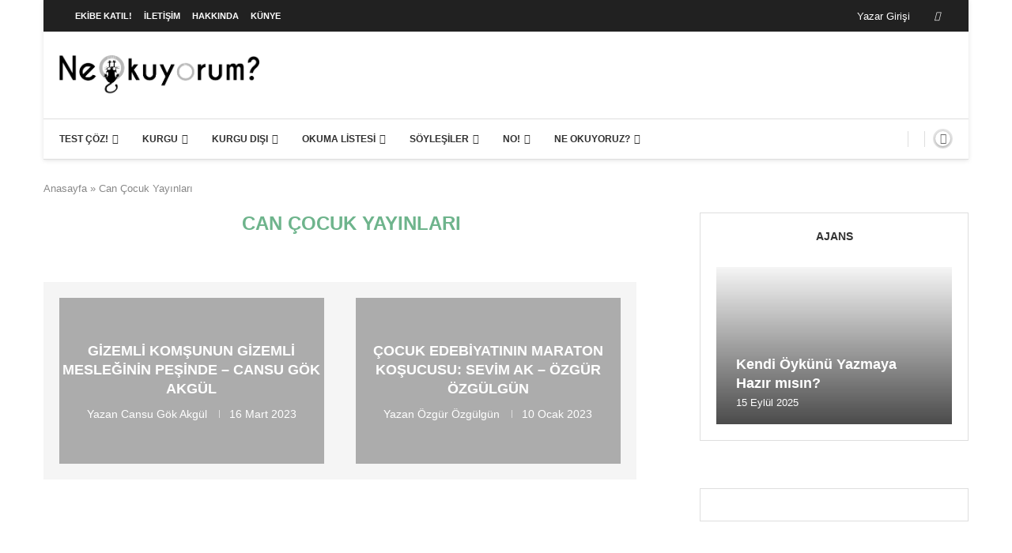

--- FILE ---
content_type: text/html; charset=utf-8
request_url: https://www.google.com/recaptcha/api2/aframe
body_size: 267
content:
<!DOCTYPE HTML><html><head><meta http-equiv="content-type" content="text/html; charset=UTF-8"></head><body><script nonce="vLne-dVyaBmGKlAkp6-iUw">/** Anti-fraud and anti-abuse applications only. See google.com/recaptcha */ try{var clients={'sodar':'https://pagead2.googlesyndication.com/pagead/sodar?'};window.addEventListener("message",function(a){try{if(a.source===window.parent){var b=JSON.parse(a.data);var c=clients[b['id']];if(c){var d=document.createElement('img');d.src=c+b['params']+'&rc='+(localStorage.getItem("rc::a")?sessionStorage.getItem("rc::b"):"");window.document.body.appendChild(d);sessionStorage.setItem("rc::e",parseInt(sessionStorage.getItem("rc::e")||0)+1);localStorage.setItem("rc::h",'1768990428929');}}}catch(b){}});window.parent.postMessage("_grecaptcha_ready", "*");}catch(b){}</script></body></html>